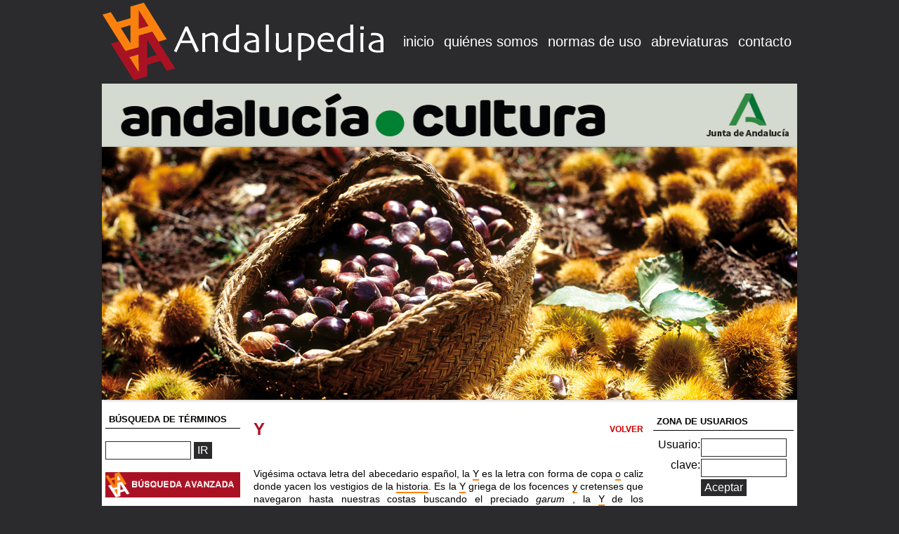

--- FILE ---
content_type: text/html
request_url: https://www.andalupedia.es/p_termino_detalle.php?id_ter=20350
body_size: 27502
content:
<!DOCTYPE HTML PUBLIC "-//W3C//DTD HTML 4.01 Transitional//EN" "http://www.w3.org/TR/html4/loose.dtd">
<HTML>
<head>
<title>..:: Bienvenido a Andalupedia.com ::..</title>
<META http-equiv=Content-Type content="text/html; charset=utf-8">
<META http-equiv=Content-Language content="es-es">
<META content="nuestra enciclopedia digital andaluza" name=description>
<META content="enciclopedia" name="keywords">
<LINK title="style" href="comun.css" type="text/css" rel="stylesheet">
<link rel="alternate" type="application/rss+xml" title="Andalupedia.com RSS" href="/rss/noticias_rss.xml">
<link href="/foro/estilo.css" rel="stylesheet" type="text/css" />
<script LANGUAGE="JavaScript" type="text/javascript" src="collapse.js"></script>
<script type="text/javascript" src="AC_RunActiveContent.js" language="JavaScript"></script>

<LINK title=style href="jquery.fancybox-1.3.4.css" type=text/css rel=stylesheet>
<script type="text/javascript" src="/js/jquery-1.8.3.js"></script>
<script type="text/javascript" src="/js/jquery.fancybox.js"></script>
<link rel="stylesheet" href="flexslider.css" type="text/css" />
<script src="/js/jquery.flexslider.js"></script>

	<script type="text/javascript"><!--
var xajaxConfig = {
requestURI: "http://www.andalupedia.es/p_termino_detalle.php?id_ter=20350",
debug: false,
statusMessages: false,
waitCursor: true,
version: "xajax 0.5 Beta 1",
legacy: false
};
var xajaxLoaded=false;
function xajax_slideFotos(){return xajax.call("slideFotos", {parameters: arguments});}
	--></script>
	<script type="text/javascript" src="https://www.andalupedia.es/xajax/xajax_js/xajax.js"></script>
	<script type="text/javascript"><!--
window.setTimeout(function () { if (!xajaxLoaded) { alert('Error: the xajax Javascript file could not be included. Perhaps the URL is incorrect?\nURL: https://www.andalupedia.es/xajax/xajax_js/xajax.js'); } }, 6000);
	--></script>
<script type="text/javascript">
 function slideFotos()
 {
   xajax_slideFotos(aleatorio(1,6));
   setTimeout(slideFotos,2000);
 }

 function aleatorio(inferior,superior)
 {
  numPosibilidades = superior - inferior;
  aleat = Math.random() * numPosibilidades;
  aleat = Math.round(aleat);
  return parseInt(inferior) + aleat;
}

function abre(fichero,titulo,opciones)
{
  window.open(fichero,titulo,opciones);
}
function mostrarSubCapa(capamostrada,ncapas)
{
  if(document.getElementById)
  {  // si se trata de Netscape 6
        Refcapa='document.getElementById("'
        Refestilo='").style'
  }
  else if(document.layers)
  { // si se trata de Netscape 4
        Refcapa='document.'
        Refestilo=''
  }
  else if(document.all)
  { // si se trata de Internet Explorer 4
        Refcapa=''
        Refestilo='.style'
  }
    eval(Refcapa+'subcapa'+capamostrada+Refestilo+'.zIndex="100"')
    eval(Refcapa+'subcapa'+capamostrada+Refestilo+'.visibility="visible"')
}

function ocultar_capa(i)
{
  if(document.getElementById)
  {  // si se trata de Netscape 6
        Refcapa='document.getElementById("'
        Refestilo='").style'
  }
  else if(document.layers)
  { // si se trata de Netscape 4
        Refcapa='document.'
        Refestilo=''
  }
  else if(document.all)
  { // si se trata de Internet Explorer 4
        Refcapa=''
        Refestilo='.style'
  }
  eval(Refcapa+'subcapa'+i+Refestilo+'.visibility="hidden"')
  eval(Refcapa+'subcapa'+i+Refestilo+'.zIndex="-100"')

}
function sobre(objeto,raton,color)
{
   objeto.style.cursor=raton;
   objeto.bgColor=color;
}
function fuera(objeto,color)
{
   objeto.bgColor=color;
}


function collapse(id,parentid,collapsedheight){
    var object = document.getElementById(id).style;
    var parent = document.getElementById(parentid);
    if (object.visibility=='hidden')
	{
		object.visibility='visible';
		parent.style.overflow='auto';
		parent.style.height='420px';
	}
	else
	{
		object.visibility='hidden';
		parent.style.overflow='hidden';
		parent.style.height=collapsedheight;
	}
}
//-->
</script>
</head>
<BODY>
        <table width="990px" border=0 align="center" cellpadding=0 cellspacing=0  bgcolor="#2b2b2d" height='112'>
        <tbody>
        <tr>
          <td>
            <a href="index.php"><img src='images/logoandalupedia.png'</a>
          </td>
          <td>
            <table border=0 align="right">
            <tr>
              <td class=textomenu><a class="amenu"  href="index.php">inicio</a></td>
              <td class=textomenu><a class="amenu"  href="p_somos.php">qui&eacute;nes somos</a></td>
<!--              <td class=textomenu><a class="amenu"  href="p_presidente.php">se&ntilde;as de identidad</a></td>-->
<!--            <td class=textomenu><a class="amenu"  href="p_consejero.php">cambio y compromiso</a></td>-->
              <td class=textomenu><a class="amenu"  href="p_normas.php">normas de uso</a></td>
              <td class=textomenu><a class="amenu"  href="p_abreviaturas.php">abreviaturas</a></td>
              <td class=textomenu><a class="amenu"  href="p_contacto.php">contacto</a></td>
        </tr></table>
        </td></tr>
        </tbody>
        </table>
          <img src="https://tag.yieldoptimizer.com/ps/analytics?pxid=100824&" width='1' height='1'>
          <!--<img src="//tag.yieldoptimizer.com/ps/analytics?pxid=33807&" width='1' height='1'>-->
	<TABLE cellSpacing=0 cellPadding=0 width="990px" align=center border=0>
	  <TBODY>

	  <TR>
              <TD>
                <a href="https://www.juntadeandalucia.es/cultura/agendaculturaldeandalucia" target="_blank"><img src="/images/andalucia_cultura_900X90.jpg" width="990" height="90" border="0" alt="Andaluc�a Cultura" /></a>
              </TD>
            </TR>
	  <TR>
	    <TD>
                <div class="flexslider">
                  <ul class="slides">
                    <li><img src="/images/slide/castana.jpg" /></li>
                    <li><img src="/images/slide/cazorla.jpg" /></li>
                    <li><img src="/images/slide/donana.jpg" /></li>
                    <li><img src="/images/slide/huelva.jpg" /></li>
                    <li><img src="/images/slide/malaga.jpg" /></li>
                    <li><img src="/images/slide/mezquita.jpg" /></li>
                    <li><img src="/images/slide/palacio.jpg" /></li>
                    <li><img src="/images/slide/parlamento.jpg" /></li>
                    <li><img src="/images/slide/picasso.jpg" /></li>
                    <li><img src="/images/slide/ronda.jpg" /></li>
                    <li><img src="/images/slide/sevilla.jpg" /></li>
                    <li><img src="/images/slide/sierranevada.jpg" /></li>
                    <li><img src="/images/slide/sierranevada2.jpg" /></li>
                    <li><img src="/images/slide/torcal.jpg" /></li>
                  </ul>
                </div>
                <script type="text/javascript" charset="utf-8">
                  $(window).load(function() {
                    $('.flexslider').flexslider({
                      animation: "slide",
                      controlNav: false,
                    });
                  });
                </script>
	    </TD>
	  </TR>
	  <TR>
	    <TD>
	      <TABLE border=0 cellPadding=0 cellSpacing=0 bgcolor="#FFFFFF">
	        <TBODY>
	        <TR>
	          <TD vAlign=top>
	            <TABLE cellSpacing=0 cellPadding=0  width="780" border=0>
	              <TBODY>
	              <TR>
	                <TD width="150px" vAlign=top style="padding-right:10px;padding-left:5px"><table width="100%"  border="0" cellspacing="0" cellpadding="0">
  <tr>
    <td class="textoTituloMenu"><br>B&Uacute;SQUEDA DE T&Eacute;RMINOS </td>
  </tr>
  <tr>
    <td>
      <br>
      <form name="form1" method="post" action="p_terminos.php">
        <input maxlength="60" size="11" name="nombre" type="text" />
        <input name="Submit" type="submit" class="textformulariop" value="IR">
        <br>
        <br>
      </form>
    </td>
  </tr>
  <tr>
    <td><div align="center"><a href="busqueda_avanzada.php" ><img src="images/busqueda.png" alt="Acceso a b&uacute;squeda avanzada" width="192" border="0"></a></div></td>
  </tr>
    <tr>
    <td>
      <TABLE cellSpacing=0 cellPadding=0 width="100%"  bgColor="#ffffff" border=0>
        <TBODY>
          <TR>
            <TD colSpan=2 class="textoTituloMenu"><br />T&Eacute;RMINOS VISITADOS&nbsp;&nbsp;<br />
              </a></TD>
          </TR>
          <TR>
            <TD colSpan=2><div id="box156">
                <table>
                                    <TR>
                    <TD vAlign=top align=middle width=7><IMG height=3 alt=""  src="images/punt.gif" width=3 vspace=5></TD>
                    <TD><A class="atexto"  href="https://www.andalupedia.es/p_termino_detalle.php?id_ter=20350">Y</A></TD>
                  </TR>
                                  </table>
              </div></TD>
          </TR>
        </TBODY>
      </TABLE>
      <br />
    </td>
  </tr>
    <tr>
    <td><TABLE cellSpacing=0 cellPadding=0 width="100%" align=center  bgColor="#ffffff" border=0>
        <TBODY>
          <TR>
            <TD colSpan=2 class="textoTituloMenu"><br />T&Eacute;RMINOS RECIENTES<br />
              </a></TD>
          </TR>
          <TR>
            <TD colSpan=2><div id="box158">
                <table>
                                    <TR>
                    <TD vAlign=top align=middle width=7><IMG height=3 alt=""  src="images/punt.gif" width=3 vspace=5></TD>
                    <TD><A class="atexto"  href="https://www.andalupedia.es/p_termino_detalle.php?id_ter=15354">PÉREZ CANCA, JOSÉ LUIS</A></TD>
                  </TR>                  <TR>
                    <TD vAlign=top align=middle width=7><IMG height=3 alt=""  src="images/punt.gif" width=3 vspace=5></TD>
                    <TD><A class="atexto"  href="https://www.andalupedia.es/p_termino_detalle.php?id_ter=20882">LÓPEZ HERRERO, MARTA</A></TD>
                  </TR>                  <TR>
                    <TD vAlign=top align=middle width=7><IMG height=3 alt=""  src="images/punt.gif" width=3 vspace=5></TD>
                    <TD><A class="atexto"  href="https://www.andalupedia.es/p_termino_detalle.php?id_ter=20881">NAVAS GONZÁLEZ, JESÚS</A></TD>
                  </TR>
                </table>
                <br />
              </div></TD>
          </TR>
        </TBODY>
      </TABLE>
      <br />
    </td>
  </tr>
  <TR>
    <TD><IMG height=4 alt="" src="images/spacer.gif" width=1></TD></TR>
  <TR>
    <TD><a href="alta_termino.php"><img src="images/altatermino.png" width="192" border="0" /></a></TD>
  </TR>
  <TR>
    <TD>
      <table width="97%" border="0" align="center" cellpadding="0" cellspacing="1" class="bordetabla">
        <tr>
          <TD class="textoTituloMenu" colspan="2">AGENDA CULTURAL</TD>
        </tr>
        <TR>
          <td><IMG height=3 alt=""  src="images/punt.gif" width=3 vspace=5>&nbsp;&nbsp;</td>
          <TD class="texto">
            <a target="_blank" href="http://www.juntadeandalucia.es/cultura/web/informacion_general/agenda/listado_agenda_cultural/agenda/11645" class="atexto2">Bodas de Sangre: Programaci&oacute;n en Ja&eacute;n</a></TD>
        </TR>
        <TR>
          <td><IMG height=3 alt=""  src="images/punt.gif" width=3 vspace=5>&nbsp;&nbsp;</td>
          <TD class="texto">
            <a target="_blank" href="http://www.juntadeandalucia.es/cultura/web/informacion_general/agenda/listado_agenda_cultural/agenda/11740" class="atexto2">Taller de creatividad dinamizado por Yanua para celebrar el D&iacute;a Internacional del Libro Infantil</a></TD>
        </TR>
        <TR>
          <td><IMG height=3 alt=""  src="images/punt.gif" width=3 vspace=5>&nbsp;&nbsp;</td>
          <TD class="texto">
            <a target="_blank" href="http://www.juntadeandalucia.es/cultura/web/informacion_general/agenda/listado_agenda_cultural/agenda/11445" class="atexto2">Taller de fin de semana: Fotograf&iacute;a + Ciencia: fotografiando lo imposible</a></TD>
        </TR>
      </table>
    </TD>
  </TR>
  <TR>
    <td>
      <br />
      <a href="foro/foros.php">
        <img src="images/foro.png" width="192" />
      </a>
    </td>
  </TR>
  <tr>
    <td>
      <br />
      <br />
      <TABLE cellSpacing=0 cellPadding=0 width="100%" align=center  bgColor=#ffffff border=0>
        <TBODY>
          <TR>
            <TD class="textoTituloMenu" NOWRAP>CON LA COLABORACI&Oacute;N DE </TD>
          </TR>
          <TR>
          <TR>
            <TD align="center"><br />
              <a href="https://www.unicajabanco.es/" target="_blank">
                <img border="0" style="padding-top:5px" src="images/fundacionunicaja.jpg" />
              </a>
            </TD>
          </TR>
          <TR>
            <TD align="center"><br />
              <a href="http://www.uma.es/" target="_blank">
                <img border="0" style="padding-top:5px" src="images/logouma.jpg" />
              </a>
            </TD>
          </TR>
          <TR>
            <TD align="center"><br />
              <img border="0" style="padding-top:5px" src="images/logoF28.jpg" />
            </TD>
          </TR>
        </TBODY>
      </TABLE></td>
  </tr>
</table>
&nbsp;</TD>
	                <TD vAlign=top class="texto">
<table width="100%"  border="0" cellspacing="6" cellpadding="2">
  <tr>
    <td colspan="3"><h1 class="H1">Y</h1></td>
    <td align="right"><a href="javascript:document.location='';" class="atexto2" style="font-weight: bold">VOLVER</a></td>
  </tr>
	<tr>
	  <td colspan="4" align="left">
      <table width="100" border="0" cellpadding="0" celspacing="0">
        <tr>
	      	      	      	      	      </tr>
      </table>
    </td>
	</tr>
  <tr>
    <td colspan="4" style="text-align:justify">Vig&eacute;sima octava letra del abecedario espa&ntilde;ol, la <a href="p_termino_detalle.php?id_ter=20350" class="mas_terminos">Y</a>       es la letra con forma de copa <a href="p_termino_detalle.php?id_ter=17206" class="mas_terminos">o</a> caliz donde yacen los vestigios de la       <a href="p_termino_detalle.php?id_ter=10652" class="mas_terminos">historia</a>. Es la <a href="p_termino_detalle.php?id_ter=20350" class="mas_terminos">Y</a> griega de los focences <a href="p_termino_detalle.php?id_ter=20350" class="mas_terminos">y</a> cretenses que navegaron hasta       nuestras costas buscando el preciado     <span class="enfatizado">garum</span>     , la <a href="p_termino_detalle.php?id_ter=20350" class="mas_terminos">Y</a> de los yacimientos, donde duermen el sue&ntilde;o de       los justos la <a href="p_termino_detalle.php?id_ter=16015" class="mas_terminos">memoria</a> de nuestros antepasados, la <a href="p_termino_detalle.php?id_ter=20350" class="mas_terminos">Y</a> de la pobre yacija <a href="p_termino_detalle.php?id_ter=20350" class="mas_terminos">y</a>       la yerba que permitieron el descanso de los humildes. Es la <a href="p_termino_detalle.php?id_ter=20350" class="mas_terminos">Y</a> de la       yesca, que permiti&oacute; hacer <a href="p_termino_detalle.php?id_ter=8406" class="mas_terminos">fuego</a> en medio del yelo de los fr&iacute;os inviernos       de <a href="p_termino_detalle.php?id_ter=18978" class="mas_terminos">la Sierra</a> <a href="p_termino_detalle.php?id_ter=20456" class="mas_terminos">Yunquera</a>, <a href="p_termino_detalle.php?id_ter=20350" class="mas_terminos">Y</a> de la yema que prendi&oacute; la <a href="p_termino_detalle.php?id_ter=15829" class="mas_terminos">primavera</a> <a href="p_termino_detalle.php?id_ter=20350" class="mas_terminos">y</a> la <a href="p_termino_detalle.php?id_ter=20090" class="mas_terminos">vida</a> en       el nido. Es la <a href="p_termino_detalle.php?id_ter=20350" class="mas_terminos">Y</a> de las yeguas <a href="p_termino_detalle.php?id_ter=20350" class="mas_terminos">y</a> las yuntas que arrancaron el yero <a href="p_termino_detalle.php?id_ter=20350" class="mas_terminos">y</a>       abrieron los yermos <a href="p_termino_detalle.php?id_ter=3581" class="mas_terminos">campos</a> de los boyeros. La <a href="p_termino_detalle.php?id_ter=20350" class="mas_terminos">Y</a> del <a href="p_termino_detalle.php?id_ter=20424" class="mas_terminos">yeso</a> de los estucos       que adornaron <a href="p_termino_detalle.php?id_ter=1" class="mas_terminos">la Alhambra</a>, observados por Yafran&iacute;es, Yahsubi&eacute;s <a href="p_termino_detalle.php?id_ter=20350" class="mas_terminos">y</a> Yusuf de       tez yemen&iacute;. La <a href="p_termino_detalle.php?id_ter=20350" class="mas_terminos">Y</a> es la letra del consuelo, del yantar, el yogar <a href="p_termino_detalle.php?id_ter=20350" class="mas_terminos">y</a> el <a href="p_termino_detalle.php?id_ter=20438" class="mas_terminos">yodo</a>       que cura las heridas <a href="p_termino_detalle.php?id_ter=20350" class="mas_terminos">y</a> hace olvidar el <a href="p_termino_detalle.php?id_ter=20451" class="mas_terminos">yugo</a> de una <a href="p_termino_detalle.php?id_ter=20090" class="mas_terminos">vida</a> con m&aacute;s miserias       que bondades, en la que los yerros se pagan caros. Es la <a href="p_termino_detalle.php?id_ter=20350" class="mas_terminos">Y</a> del nativo que       practica el ye&iacute;smo <a href="p_termino_detalle.php?id_ter=20350" class="mas_terminos">y</a> se encomienda <a href="p_termino_detalle.php?id_ter=12595" class="mas_terminos">a</a> las estrellas <a href="p_termino_detalle.php?id_ter=20350" class="mas_terminos">y</a> <a href="p_termino_detalle.php?id_ter=13846" class="mas_terminos">al</a> Cristo de la       Yedra, que trepa por las paredes <a href="p_termino_detalle.php?id_ter=2604" class="mas_terminos">blancas</a> de <a href="p_termino_detalle.php?id_ter=20406" class="mas_terminos">Yegen</a>, el pueblo donde hall&oacute;       la felicidad <a href="p_termino_detalle.php?id_ter=2911" class="mas_terminos">Gerald Brenan</a>. La <a href="p_termino_detalle.php?id_ter=20350" class="mas_terminos">Y</a> del yo altanero del patr&oacute;n que siempre       mand&oacute; apelando <a href="p_termino_detalle.php?id_ter=13846" class="mas_terminos">al</a> ya. La letra esbelta de la yerbag&uuml;e&ntilde;a, que resfresca       las noches de verano en los cortijos <a href="p_termino_detalle.php?id_ter=20350" class="mas_terminos">y</a> condimenta la sopa <a href="p_termino_detalle.php?id_ter=20350" class="mas_terminos">y</a> el paladar de       las familias. Es el soporte fr&iacute;o <a href="p_termino_detalle.php?id_ter=20350" class="mas_terminos">y</a> s&oacute;lido del herrero, <a href="p_termino_detalle.php?id_ter=20454" class="mas_terminos">el yunque</a> sobre el       que <a href="p_termino_detalle.php?id_ter=9349" class="mas_terminos">los gitanos</a> derramaron su llanto de martinetes <a href="p_termino_detalle.php?id_ter=20350" class="mas_terminos">y</a> ayes. La <a href="p_termino_detalle.php?id_ter=20350" class="mas_terminos">Y</a> es, en       definitiva, la eterna sumatoria, la conjunci&oacute;n que sirve para yuxtaponer       <a href="p_termino_detalle.php?id_ter=20350" class="mas_terminos">y</a> agregar, para que no se pierda <a href="p_termino_detalle.php?id_ter=7219" class="mas_terminos">la esperanza</a> <a href="p_termino_detalle.php?id_ter=20350" class="mas_terminos">y</a> llegue <a href="p_termino_detalle.php?id_ter=13846" class="mas_terminos">al</a> fin el       progreso, con sus autov&iacute;as <a href="p_termino_detalle.php?id_ter=20350" class="mas_terminos">y</a> yantas de autom&oacute;viles, <a href="p_termino_detalle.php?id_ter=20350" class="mas_terminos">y</a> los Ybarra con su       tes&oacute;n industrial de almazaras <a href="p_termino_detalle.php?id_ter=20350" class="mas_terminos">y</a> navieras, <a href="p_termino_detalle.php?id_ter=20350" class="mas_terminos">y</a> las gr&aacute;ciles <a href="p_termino_detalle.php?id_ter=20350" class="mas_terminos">y</a> n&iacute;veas yanquis       que adornaron nuestras playas <a href="p_termino_detalle.php?id_ter=20350" class="mas_terminos">y</a> dejaron boquiabiero <a href="p_termino_detalle.php?id_ter=12595" class="mas_terminos">a</a> nuestro yayo, el       abuelo de la yerba <a href="p_termino_detalle.php?id_ter=20350" class="mas_terminos">y</a> la yesca <a href="p_termino_detalle.php?id_ter=20350" class="mas_terminos">y</a> la yegua <a href="p_termino_detalle.php?id_ter=20350" class="mas_terminos">y</a> la yunta <a href="p_termino_detalle.php?id_ter=20350" class="mas_terminos">y</a> la yerbag&uuml;e&ntilde;a <a href="p_termino_detalle.php?id_ter=20350" class="mas_terminos">y</a> los       <a href="p_termino_detalle.php?id_ter=3581" class="mas_terminos">campos</a> yermos que no sab&iacute;a ni jota de yoga ni del yin <a href="p_termino_detalle.php?id_ter=20350" class="mas_terminos">y</a> el yang. [Pablo Santiago Chiquero ].
<p>&nbsp;</p></td>
  </tr>
</table>


</TD>
</TR>
</TBODY></TABLE></TD>
<TD vAlign=top style="padding-left:5px;padding-right:5px">&nbsp;

<TABLE cellSpacing=0 cellPadding=0 width="200px" border=0 align="right">
  <TBODY>


        <TR>
  <br />
  <TD class="textoTituloMenu">ZONA DE USUARIOS </TD>
</TR>
<TR>
  <TD>
    <table width="97%" border="0" align="center" cellpadding="0" cellspacing="1" class="bordetabla">


      <form action="https://www.andalupedia.es/ident.php" method="post" name="alta" id="alta">
        <input type="hidden" name="control" value="1" />
        <tr height="28" valign="top">
          <td><div align="right">Usuario:</div></td>
          <td><input name="nick" type="text" class="textoCheckbox" id="nick" size="11" maxlength="100" /></td>
        </tr>
        <tr height="28" valign="top">
          <td><div align="right">clave:</div></td>
          <td><input type="hidden" name="control" value="1"><input name="clave" type="password" class="textoCheckbox" id="clave" size="11" maxlength="200" /></td>
        </tr>
        <tr>
          <td>&nbsp;</td>
          <td><input name="login" type="submit" class="titulo" id="login" onclick="comprueba(this.form);
              return false;" value="Aceptar" /></td>
        </tr>
        <tr>
          <td colspan="2"><br /><a href="alta_usuario.php"><img src="images/altausuario.png" width="193" border="0" /></a></td>
        </tr>
      </form>
    </table></TD>
</TR>
<tr>
  <td>
    <table width="95%" cellspacing=3 cellpadding=0 align=center border=0>
      <tbody>
              </TBODY></TABLE>
    </FORM></TD></TR>


<TR>
  <TD>

        <TABLE width="95%" cellSpacing=3 cellPadding=0 align=center border=0>
      <TBODY>
        <TR>
          <TD class=textoTituloMenu>MUSEOS ANDALUCES</TD>
        </TR>
                <TR>
          <TD>Almería<br />
            <a target="_blank" href="http://www.museosdeandalucia.es/culturaydeporte/museos/MAL/" class="atexto2">Museo de Almería</a>
          </TD>
        </TR>
                <TR>
          <TD>Cádiz<br />
            <a target="_blank" href="http://www.museosdeandalucia.es/cultura/museos/MCA" class="atexto2">Museo de Cádiz</a>
          </TD>
        </TR>
                <TR>
          <TD>Córdoba<br />
            <a target="_blank" href="http://www.museosdeandalucia.es/cultura/museos/MAECO/?lng=es" class="atexto2">Museo arqueológico y etnológico</a>
          </TD>
        </TR>
                <TR>
          <TD>Granada<br />
            <a target="_blank" href="http://www.museosdeandalucia.es/cultura/museos/MALH//" class="atexto2">Museo de la Alhambra</a>
          </TD>
        </TR>
                <TR>
          <TD>Granada<br />
            <a target="_blank" href="http://www.parqueciencias.com/" class="atexto2">Parque de las ciencias</a>
          </TD>
        </TR>
                <TR>
          <TD>Huelva<br />
            <a target="_blank" href="http://www.museosdeandalucia.es/cultura/museos/MHU/" class="atexto2">Museo de Huelva</a>
          </TD>
        </TR>
                <TR>
          <TD>Jaén<br />
            <a target="_blank" href="http://www.museosdeandalucia.es/cultura/museos/MJA/?lng=es" class="atexto2">Museo de Jaén</a>
          </TD>
        </TR>
                <TR>
          <TD>Málaga<br />
            <a target="_blank" href="http://www.carmenthyssenmalaga.org/es" class="atexto2">Museo Carmen Thyssen</a>
          </TD>
        </TR>
                <TR>
          <TD>Málaga<br />
            <a target="_blank" href="http://www.museosdeandalucia.es/cultura/museos/MMA/?lng=es" class="atexto2">Museo de Málaga</a>
          </TD>
        </TR>
                <TR>
          <TD>Málaga<br />
            <a target="_blank" href="http://www.musicaenaccion.com/mimma/" class="atexto2">Museo Interactivo de la Música</a>
          </TD>
        </TR>
                <TR>
          <TD>Málaga<br />
            <a target="_blank" href="http://www2.museopicassomalaga.org/" class="atexto2">Museo Picasso Málaga</a>
          </TD>
        </TR>
                <TR>
          <TD>Sevilla<br />
            <a target="_blank" href="http://www.caac.es/" class="atexto2">Centro Andaluz de arte contemporáneo</a>
          </TD>
        </TR>
                <TR>
          <TD>Sevilla<br />
            <a target="_blank" href="http://www.museosdeandalucia.es/cultura/museos/MASE" class="atexto2">Museo Arqueológico</a>
          </TD>
        </TR>
              </TBODY></TABLE>
    </FORM></TD></TR>
<TR><TD><div align="center"><img src="images/sep.gif" width="185" height="5" /><br /><br /></div></TD></TR>

<TR>
  <TD align="center">
    <a href="https://www.juntadeandalucia.es/cultura/agendaculturaldeandalucia" target="_blank"><img src="/images/andalucia_cultura_185x300.jpg" width="185" height="300" border="0" alt="Andaluc�a Cultura" /></a>
  </TD>
</TR>
</TBODY></TABLE>
</TD>
</TR></TBODY></TABLE></TD></TR></TBODY></TABLE>
<table id="pie" align="center">
  <tr>
    <td class="textfecha">
      <FONT color=#ffffff>
        &nbsp;&nbsp;
        <a href="#" class="menu_abajo">Andalupedia &COPY; 2013 - Todos los derechos reservados</a>
        &nbsp;&nbsp;&nbsp;&nbsp;
        <a class="menu_abajo"  href="p_senas_identidad.php">Se&ntilde;as de identidad</a>
        &nbsp;&nbsp;&nbsp;&nbsp;
        <a href="#" class="menu_abajo">Aviso legal</a>
        &nbsp;&nbsp;&nbsp;&nbsp;
        <a href="p_creditos.php" class="menu_abajo">Cr&eacute;ditos</a>&nbsp;
      </FONT>
    </td>
    </td>
    <td align="right">
      <FONT color="#ffffff"><a class="menu_abajo" href='javascript:void(0)'><b>17 de enero de 2026</b></a></FONT>
      &nbsp;&nbsp;
    </td>
  </tr>
</table>
<table align="center">
  <tr>
    <td align="right">
      <a class="menu_abajo" href='http://www.azandalucia.com' target="_blank"><img src="/images/AZlogo.png" /></a>
      <br />
      <br />
    </td>
  </tr>
</table>
<!-- Global site tag (gtag.js) - Google Analytics -->
<script async src="https://www.googletagmanager.com/gtag/js?id=UA-118050421-1"></script>
<script>
  window.dataLayer = window.dataLayer || [];
  function gtag(){dataLayer.push(arguments);}
  gtag('js', new Date());

  gtag('config', 'UA-118050421-1');
</script>
</BODY></HTML>



--- FILE ---
content_type: text/css
request_url: https://www.andalupedia.es/comun.css
body_size: 5324
content:
BODY {
  margin-left:25px;
  margin-right:25px;
  margin-top:0px;
  margin-bottom:0px;
  background-color: #2b2b2d;
  font-family: arial, helvetica, sans-serif;
}
.H1 {
  font-size: 24px; color: #AA1224; line-height: 28px;
}
.H2 {
  font-size: 18px; color: #AA1224;  line-height: 22px;
}
.texto1 {
  padding-right: 5px; padding-left: 15px; font-size: 14px; color: #000000;
}
.texto {
  padding:4px 1px; font-size: 14px; color: #000000;  line-height: 18px;
}
.textomenu {
  padding: 1px;  font-size: 10px; color: #fb810e;
}
.textosin {
  padding-right: 1px; padding-left: 1px; font-size: 14px; padding-bottom: 1px; color: #000000; padding-top: 1px;
}
A.atexto {
   font-size: 14px; color: #000000;  text-decoration: none; line-height: 18px;
}
A.atexto:hover {
  text-decoration: underline;
}
A.vease{
  color: #000; text-decoration: none; font-weight:bold;
}
A.mas_terminos {
  color: #000000; text-decoration: none; border-bottom:2px solid #fb810e;
}
A.mas_terminos:hover {
  color: #000000; text-decoration: none; border-bottom:2px solid #aa1224;
}
A.atextomenu {
  color: #fb810e; text-decoration: none
}
A.mas_terminos:hover {
  text-decoration: none;
}
A.atextomenu {
  color: #fb810e; text-decoration: none
}
A.atextomenu:hover {
  text-decoration: underline
}
A.atextotit {
  color: #000000; text-decoration: none; font-weight: bold; font-size: 10px;
}
A.atextotit:hover {
  text-decoration: underline;
}
A.amenu {
  color: #fff; text-decoration: none; font-size: 20px;display:block; height:112px; line-height: 112px; text-wrap: none;padding:0 5px;
}
A.amenu:hover {
  text-decoration: underline;
}
A.atexto2 {
  color: #cc0000; font-size: 12px; text-decoration: none; line-height: 18px;
}
A.atexto2:hover {
  text-decoration: underline;
}
A.atexton {
  color: #000000; text-decoration: none; font-size: 12px;
}
A.atexton:hover {
  text-decoration: underline;
}
A.menu_abajo {
  color: #FFFFFF; text-decoration: none; font-weight: bold; font-size: 14px;
}
A.menu_abajo:hover {
  text-decoration: underline;
}

.textorojo {
  color: #CC0000; font-weight:bold; text-decoration: none; font-size: 10px;
}
.textoTitulo {
  padding-left: 5px;padding-bottom: 5px; font-weight: bold; font-size: 15px; color: #fff; padding-top: 5px; border-bottom: #000000 1px solid; text-decoration:none;
}
.textoTitulo:hover {
  text-decoration:none;
}
.textoTituloMenu {
  padding-left: 5px;padding-bottom: 5px; font-weight: bold; font-size: 13px; color: #000000; padding-top: 5px; border-bottom: #000000 1px solid; text-decoration:none;
}
.textoTituloMenu:hover {
  text-decoration:none;
}
.textoTitulob {
  padding-left: 5px; font-weight: bold; font-size: 10px; color: #ffffff; padding-top: 5px; border-bottom: #000000 1px solid;
}
.textoTituloc {
  padding-left: 5px; font-weight: bold; font-size: 10px; color: #fb810e; padding-top: 5px;
}
.textoCheckbox {
  font-size: 10px; color: #707070; line-height: 14px; font-family:  Arial, Helvetica, Sans-serif
}
.textformulario {
  padding-right: 10px; padding-left: 10px; font-size: 11px; color: #707070;
}
.textfecha {
  font-size: 10px; color: #000000; text-decoration: none
}
A.textfecha:hover {
  text-decoration: underline
}
select,option,textarea {
  font-size: 10px; color: #707070; line-height: 14px;
}
input{
  font-size: 10px; color: #000000; line-height: 14px;
}
input[type=text],input[type=password]{
  border:1px solid #2b2b2d; color:#2b2b2d; padding:3px 5px; font-size:16px; color:#aa1224;
}
input[type=submit]{
  color:#fff; background-color:#2b2b2d; padding:5px; font-size:16px; border:0;
}

.bordetabla {
  border: 0px; padding-bottom: 5px;padding-top: 10px;
}
.borde_bottom {
  border-bottom: 1px solid #c0c0c0;
}
.textformulariop {
  font-size: 10px; color: #000000; font-family:  Arial, Helvetica, Sans-serif
}
H1.titulo {
  font-weight: bold; font-size: 26px; color: #1f5e81
}
H2.titulo {
  font-size: 12px; MARGIN-BOTTOM: 0px; color: red
}
INPUT.textoformulario,TEXTAREA.textoformulario,SUBMIT.textoformulario {
  padding-right: 10px; padding-left: 10px; font-size: 11px; color: #707070; border:1px solid #FB810E;
}
/*borde principal */
#borde {
  border-top: 2px solid #c0c0c0;
  border-right: 2px solid #c0c0c0;
  border-bottom: 1px none;
  border-left: 2px solid #c0c0c0;
}

A.cerrar{
  font-weight:bold;
  text-decoration:none;
  color:#A42220;
  font-size:12px;
}
A.cerrar:hover{ text-decoration:none;}
A.cerrar:visited{
  font-weight:bold;
  text-decoration:none;
  color:#A42220;
  font-size:12px;
}
A.busqueda{
  color: #000000; text-decoration: none;
  font-size:9px;
}
A.busqueda:hover {
  text-decoration: underline;
}
A.busqueda:visited {
  text-decoration: underline;
  font-size:9px;
  color:#FB810E;
}
/* */
.collapsible {
  display: none;
  padding: 5px;
}

/*Estilos de la admin */
SPAN.efemerides{
  font-variant: small-caps;
}
SPAN.enfatizado{
  font-style:italic;
}
SPAN.seccion{
  font-size:11px;
  font-weight:bold;
}
SPAN.previousref{
  color:#9E2B21;
  font-weight:bold;
}
SPAN.veaseref{
  color:#9E2B21;
  font-weight:bold;
}

#pie{
   width:1000px;
   height:60px;
   border:0;
   background-color: #aa1224;
   margin-bottom:20px;
}

--- FILE ---
content_type: text/css
request_url: https://www.andalupedia.es/foro/estilo.css
body_size: 1182
content:
A.foro{
  font-family: Verdana, Arial, Helvetica, sans-serif;
  font-size: 8pt;
  font-weight: bold;
  color: #9E2920;
  text-decoration:none;
}
A.foro:hover{
  font-family: Verdana, Arial, Helvetica, sans-serif;
  font-size: 8pt;
  font-weight: bold;
  color: #97D200;
  text-decoration:none;
}
fieldset{
  background: #EEEEEE;
  width:90%;
}
legend{
  font-family: Verdana, Arial, Helvetica, sans-serif;
  font-size: 10pt;
  font-weight: bold;
  color: #00496C;
}
fieldset.cita{
  background: #FFFFFF;
  width:85%;
  border:1px solid #00496C;
  text-align:justify;
}
legend.cita{
  font-family: Verdana, Arial, Helvetica, sans-serif;
  font-size: 10pt;
  font-weight: bold;
  color: #00496C;
}
hr.foro {
  color:#526271;height:1px;
}
TABLE.foros{
  width:100%;
  font-family: Verdana, Arial, Helvetica, sans-serif;
  font-size: 8pt;
  color: #504e47;
  border:1px solid #EEEEEE;
  padding:0;
}
TABLE.foros TH{color:#ffffff; background-color:#9E2920; text-align:center;}
TABLE.foros TD{text-align:left;}
TABLE.foros TD.centrado {text-align:center;}
TABLE.foros TR.lineapar{ background: #EFEFEF; vertical-align:top}
TABLE.foros TR.lineaimpar{background: #DEE3E7; vertical-align:top}